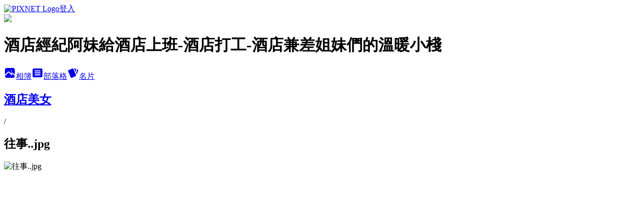

--- FILE ---
content_type: text/html; charset=utf-8
request_url: https://eva19790118.pixnet.net/albums/404839660/photos/4623424346
body_size: 11267
content:
<!DOCTYPE html><html lang="zh-TW"><head><meta charSet="utf-8"/><meta name="viewport" content="width=device-width, initial-scale=1"/><link rel="preload" href="https://static.1px.tw/blog-next/public/logo_pixnet_ch.svg" as="image"/><link rel="preload" as="image" href="https://picsum.photos/seed/eva19790118/1200/400"/><link rel="preload" href="https://pimg.1px.tw/eva19790118/1448004387-3540217732.jpg" as="image"/><link rel="stylesheet" href="https://static.1px.tw/blog-next/public/main.css" data-precedence="base"/><link rel="preload" as="script" fetchPriority="low" href="https://static.1px.tw/blog-next/_next/static/chunks/94688e2baa9fea03.js"/><script src="https://static.1px.tw/blog-next/_next/static/chunks/41eaa5427c45ebcc.js" async=""></script><script src="https://static.1px.tw/blog-next/_next/static/chunks/e2c6231760bc85bd.js" async=""></script><script src="https://static.1px.tw/blog-next/_next/static/chunks/94bde6376cf279be.js" async=""></script><script src="https://static.1px.tw/blog-next/_next/static/chunks/426b9d9d938a9eb4.js" async=""></script><script src="https://static.1px.tw/blog-next/_next/static/chunks/turbopack-5021d21b4b170dda.js" async=""></script><script src="https://static.1px.tw/blog-next/_next/static/chunks/ff1a16fafef87110.js" async=""></script><script src="https://static.1px.tw/blog-next/_next/static/chunks/e308b2b9ce476a3e.js" async=""></script><script src="https://static.1px.tw/blog-next/_next/static/chunks/169ce1e25068f8ff.js" async=""></script><script src="https://static.1px.tw/blog-next/_next/static/chunks/d3c6eed28c1dd8e2.js" async=""></script><script src="https://static.1px.tw/blog-next/_next/static/chunks/d4d39cfc2a072218.js" async=""></script><script src="https://static.1px.tw/blog-next/_next/static/chunks/6a5d72c05b9cd4ba.js" async=""></script><script src="https://static.1px.tw/blog-next/_next/static/chunks/8af6103cf1375f47.js" async=""></script><script src="https://static.1px.tw/blog-next/_next/static/chunks/e90cbf588986111c.js" async=""></script><script src="https://static.1px.tw/blog-next/_next/static/chunks/0fb9419eaf336159.js" async=""></script><script src="https://static.1px.tw/blog-next/_next/static/chunks/ed01c75076819ebd.js" async=""></script><script src="https://static.1px.tw/blog-next/_next/static/chunks/a4df8fc19a9a82e6.js" async=""></script><title>往事..jpg - 痞客邦</title><meta name="description" content="往事..jpg"/><meta name="google-adsense-platform-account" content="pub-2647689032095179"/><meta name="fb:app_id" content="101730233200171"/><link rel="canonical" href="https://eva19790118.pixnet.net/blog/albums/404839660/photos/4623424346"/><meta property="og:title" content="往事..jpg - 痞客邦"/><meta property="og:description" content="往事..jpg"/><meta property="og:url" content="https://eva19790118.pixnet.net/blog/albums/404839660/photos/4623424346"/><meta property="og:image" content="https://pimg.1px.tw/eva19790118/1448004387-3540217732.jpg"/><meta property="og:image:width" content="1200"/><meta property="og:image:height" content="630"/><meta property="og:image:alt" content="往事..jpg"/><meta property="og:type" content="article"/><meta name="twitter:card" content="summary_large_image"/><meta name="twitter:title" content="往事..jpg - 痞客邦"/><meta name="twitter:description" content="往事..jpg"/><meta name="twitter:image" content="https://pimg.1px.tw/eva19790118/1448004387-3540217732.jpg"/><link rel="icon" href="/favicon.ico?favicon.a62c60e0.ico" sizes="32x32" type="image/x-icon"/><script src="https://static.1px.tw/blog-next/_next/static/chunks/a6dad97d9634a72d.js" noModule=""></script></head><body><!--$--><!--/$--><!--$?--><template id="B:0"></template><!--/$--><script>requestAnimationFrame(function(){$RT=performance.now()});</script><script src="https://static.1px.tw/blog-next/_next/static/chunks/94688e2baa9fea03.js" id="_R_" async=""></script><div hidden id="S:0"><script id="pixnet-vars">
          window.PIXNET = {
            post_id: 0,
            name: "eva19790118",
            user_id: 0,
            blog_id: "4472000",
            display_ads: true
          }; 
        </script><div class="relative min-h-screen"><nav class="fixed z-20 w-full bg-orange-500 text-white shadow-sm"><div id="pixnet-navbar-ad-blog_top"></div><div class="container mx-auto flex h-14 max-w-5xl items-center justify-between px-5"><a href="https://www.pixnet.net"><img src="https://static.1px.tw/blog-next/public/logo_pixnet_ch.svg" alt="PIXNET Logo"/></a><a href="/auth/authorize" class="!text-white">登入</a></div></nav><div class="container mx-auto max-w-5xl pt-[45px]"><div class="sm:px-4"><div class="bg-muted relative flex flex-col items-center justify-center gap-4 overflow-clip py-10 sm:mt-8 sm:rounded-sm"><img src="https://picsum.photos/seed/eva19790118/1200/400" class="absolute inset-0 h-full w-full object-cover"/><div class="absolute inset-0 bg-black/40 backdrop-blur-sm"></div><div class="relative z-10 flex flex-col items-center justify-center gap-4 px-4"><span data-slot="avatar" class="relative flex shrink-0 overflow-hidden rounded-full size-24 shadow"><span data-slot="avatar-fallback" class="bg-muted flex size-full items-center justify-center rounded-full"></span></span><div class="text-center"><h1 class="mb-1 text-2xl font-bold text-white text-shadow-2xs">酒店經紀阿妹給酒店上班-酒店打工-酒店兼差姐妹們的溫暖小棧</h1></div><div class="flex items-center justify-center gap-3"><a href="/albums" data-slot="button" class="inline-flex items-center justify-center gap-2 whitespace-nowrap text-sm font-medium transition-all disabled:pointer-events-none disabled:opacity-50 [&amp;_svg]:pointer-events-none [&amp;_svg:not([class*=&#x27;size-&#x27;])]:size-4 shrink-0 [&amp;_svg]:shrink-0 outline-none focus-visible:border-ring focus-visible:ring-ring/50 focus-visible:ring-[3px] aria-invalid:ring-destructive/20 dark:aria-invalid:ring-destructive/40 aria-invalid:border-destructive bg-primary text-primary-foreground hover:bg-primary/90 h-9 px-4 py-2 has-[&gt;svg]:px-3 cursor-pointer rounded-full"><svg xmlns="http://www.w3.org/2000/svg" width="24" height="24" viewBox="0 0 24 24" fill="currentColor" stroke="none" class="tabler-icon tabler-icon-photo-filled "><path d="M8.813 11.612c.457 -.38 .918 -.38 1.386 .011l.108 .098l4.986 4.986l.094 .083a1 1 0 0 0 1.403 -1.403l-.083 -.094l-1.292 -1.293l.292 -.293l.106 -.095c.457 -.38 .918 -.38 1.386 .011l.108 .098l4.674 4.675a4 4 0 0 1 -3.775 3.599l-.206 .005h-12a4 4 0 0 1 -3.98 -3.603l6.687 -6.69l.106 -.095zm9.187 -9.612a4 4 0 0 1 3.995 3.8l.005 .2v9.585l-3.293 -3.292l-.15 -.137c-1.256 -1.095 -2.85 -1.097 -4.096 -.017l-.154 .14l-.307 .306l-2.293 -2.292l-.15 -.137c-1.256 -1.095 -2.85 -1.097 -4.096 -.017l-.154 .14l-5.307 5.306v-9.585a4 4 0 0 1 3.8 -3.995l.2 -.005h12zm-2.99 5l-.127 .007a1 1 0 0 0 0 1.986l.117 .007l.127 -.007a1 1 0 0 0 0 -1.986l-.117 -.007z"></path></svg>相簿</a><a href="/blog" data-slot="button" class="inline-flex items-center justify-center gap-2 whitespace-nowrap text-sm font-medium transition-all disabled:pointer-events-none disabled:opacity-50 [&amp;_svg]:pointer-events-none [&amp;_svg:not([class*=&#x27;size-&#x27;])]:size-4 shrink-0 [&amp;_svg]:shrink-0 outline-none focus-visible:border-ring focus-visible:ring-ring/50 focus-visible:ring-[3px] aria-invalid:ring-destructive/20 dark:aria-invalid:ring-destructive/40 aria-invalid:border-destructive border bg-background shadow-xs hover:bg-accent hover:text-accent-foreground dark:bg-input/30 dark:border-input dark:hover:bg-input/50 h-9 px-4 py-2 has-[&gt;svg]:px-3 cursor-pointer rounded-full"><svg xmlns="http://www.w3.org/2000/svg" width="24" height="24" viewBox="0 0 24 24" fill="currentColor" stroke="none" class="tabler-icon tabler-icon-article-filled "><path d="M19 3a3 3 0 0 1 2.995 2.824l.005 .176v12a3 3 0 0 1 -2.824 2.995l-.176 .005h-14a3 3 0 0 1 -2.995 -2.824l-.005 -.176v-12a3 3 0 0 1 2.824 -2.995l.176 -.005h14zm-2 12h-10l-.117 .007a1 1 0 0 0 0 1.986l.117 .007h10l.117 -.007a1 1 0 0 0 0 -1.986l-.117 -.007zm0 -4h-10l-.117 .007a1 1 0 0 0 0 1.986l.117 .007h10l.117 -.007a1 1 0 0 0 0 -1.986l-.117 -.007zm0 -4h-10l-.117 .007a1 1 0 0 0 0 1.986l.117 .007h10l.117 -.007a1 1 0 0 0 0 -1.986l-.117 -.007z"></path></svg>部落格</a><a href="https://www.pixnet.net/pcard/eva19790118" data-slot="button" class="inline-flex items-center justify-center gap-2 whitespace-nowrap text-sm font-medium transition-all disabled:pointer-events-none disabled:opacity-50 [&amp;_svg]:pointer-events-none [&amp;_svg:not([class*=&#x27;size-&#x27;])]:size-4 shrink-0 [&amp;_svg]:shrink-0 outline-none focus-visible:border-ring focus-visible:ring-ring/50 focus-visible:ring-[3px] aria-invalid:ring-destructive/20 dark:aria-invalid:ring-destructive/40 aria-invalid:border-destructive border bg-background shadow-xs hover:bg-accent hover:text-accent-foreground dark:bg-input/30 dark:border-input dark:hover:bg-input/50 h-9 px-4 py-2 has-[&gt;svg]:px-3 cursor-pointer rounded-full"><svg xmlns="http://www.w3.org/2000/svg" width="24" height="24" viewBox="0 0 24 24" fill="currentColor" stroke="none" class="tabler-icon tabler-icon-cards-filled "><path d="M10.348 3.169l-7.15 3.113a2 2 0 0 0 -1.03 2.608l4.92 11.895a1.96 1.96 0 0 0 2.59 1.063l7.142 -3.11a2.002 2.002 0 0 0 1.036 -2.611l-4.92 -11.894a1.96 1.96 0 0 0 -2.588 -1.064z"></path><path d="M16 3a2 2 0 0 1 1.995 1.85l.005 .15v3.5a1 1 0 0 1 -1.993 .117l-.007 -.117v-3.5h-1a1 1 0 0 1 -.117 -1.993l.117 -.007h1z"></path><path d="M19.08 5.61a1 1 0 0 1 1.31 -.53c.257 .108 .505 .21 .769 .314a2 2 0 0 1 1.114 2.479l-.056 .146l-2.298 5.374a1 1 0 0 1 -1.878 -.676l.04 -.11l2.296 -5.371l-.366 -.148l-.402 -.167a1 1 0 0 1 -.53 -1.312z"></path></svg>名片</a></div></div></div></div><div class="p-4"><div class="mb-4 flex items-center gap-2"><a href="/albums/404839660" class="text-gray-400 hover:text-gray-500"><h2 class="text-lg font-bold">酒店美女</h2></a><span>/</span><h2 class="text-lg font-bold text-gray-500">往事..jpg</h2></div><div class="overflow-clip rounded-lg border"><img src="https://pimg.1px.tw/eva19790118/1448004387-3540217732.jpg" alt="往事..jpg" class="h-auto w-full rounded-lg object-contain"/></div></div></div></div><section aria-label="Notifications alt+T" tabindex="-1" aria-live="polite" aria-relevant="additions text" aria-atomic="false"></section></div><script>$RB=[];$RV=function(a){$RT=performance.now();for(var b=0;b<a.length;b+=2){var c=a[b],e=a[b+1];null!==e.parentNode&&e.parentNode.removeChild(e);var f=c.parentNode;if(f){var g=c.previousSibling,h=0;do{if(c&&8===c.nodeType){var d=c.data;if("/$"===d||"/&"===d)if(0===h)break;else h--;else"$"!==d&&"$?"!==d&&"$~"!==d&&"$!"!==d&&"&"!==d||h++}d=c.nextSibling;f.removeChild(c);c=d}while(c);for(;e.firstChild;)f.insertBefore(e.firstChild,c);g.data="$";g._reactRetry&&requestAnimationFrame(g._reactRetry)}}a.length=0};
$RC=function(a,b){if(b=document.getElementById(b))(a=document.getElementById(a))?(a.previousSibling.data="$~",$RB.push(a,b),2===$RB.length&&("number"!==typeof $RT?requestAnimationFrame($RV.bind(null,$RB)):(a=performance.now(),setTimeout($RV.bind(null,$RB),2300>a&&2E3<a?2300-a:$RT+300-a)))):b.parentNode.removeChild(b)};$RC("B:0","S:0")</script><script>(self.__next_f=self.__next_f||[]).push([0])</script><script>self.__next_f.push([1,"1:\"$Sreact.fragment\"\n3:I[39756,[\"https://static.1px.tw/blog-next/_next/static/chunks/ff1a16fafef87110.js\",\"https://static.1px.tw/blog-next/_next/static/chunks/e308b2b9ce476a3e.js\"],\"default\"]\n4:I[53536,[\"https://static.1px.tw/blog-next/_next/static/chunks/ff1a16fafef87110.js\",\"https://static.1px.tw/blog-next/_next/static/chunks/e308b2b9ce476a3e.js\"],\"default\"]\n6:I[97367,[\"https://static.1px.tw/blog-next/_next/static/chunks/ff1a16fafef87110.js\",\"https://static.1px.tw/blog-next/_next/static/chunks/e308b2b9ce476a3e.js\"],\"OutletBoundary\"]\n8:I[97367,[\"https://static.1px.tw/blog-next/_next/static/chunks/ff1a16fafef87110.js\",\"https://static.1px.tw/blog-next/_next/static/chunks/e308b2b9ce476a3e.js\"],\"ViewportBoundary\"]\na:I[97367,[\"https://static.1px.tw/blog-next/_next/static/chunks/ff1a16fafef87110.js\",\"https://static.1px.tw/blog-next/_next/static/chunks/e308b2b9ce476a3e.js\"],\"MetadataBoundary\"]\nc:I[63491,[\"https://static.1px.tw/blog-next/_next/static/chunks/169ce1e25068f8ff.js\",\"https://static.1px.tw/blog-next/_next/static/chunks/d3c6eed28c1dd8e2.js\"],\"default\"]\n"])</script><script>self.__next_f.push([1,"0:{\"P\":null,\"b\":\"g7XO8xpW74PLtBwQBuX1x\",\"c\":[\"\",\"albums\",\"404839660\",\"photos\",\"4623424346\"],\"q\":\"\",\"i\":false,\"f\":[[[\"\",{\"children\":[\"albums\",{\"children\":[[\"id\",\"404839660\",\"d\"],{\"children\":[\"photos\",{\"children\":[[\"photoId\",\"4623424346\",\"d\"],{\"children\":[\"__PAGE__\",{}]}]}]}]}]},\"$undefined\",\"$undefined\",true],[[\"$\",\"$1\",\"c\",{\"children\":[[[\"$\",\"script\",\"script-0\",{\"src\":\"https://static.1px.tw/blog-next/_next/static/chunks/d4d39cfc2a072218.js\",\"async\":true,\"nonce\":\"$undefined\"}],[\"$\",\"script\",\"script-1\",{\"src\":\"https://static.1px.tw/blog-next/_next/static/chunks/6a5d72c05b9cd4ba.js\",\"async\":true,\"nonce\":\"$undefined\"}],[\"$\",\"script\",\"script-2\",{\"src\":\"https://static.1px.tw/blog-next/_next/static/chunks/8af6103cf1375f47.js\",\"async\":true,\"nonce\":\"$undefined\"}]],\"$L2\"]}],{\"children\":[[\"$\",\"$1\",\"c\",{\"children\":[null,[\"$\",\"$L3\",null,{\"parallelRouterKey\":\"children\",\"error\":\"$undefined\",\"errorStyles\":\"$undefined\",\"errorScripts\":\"$undefined\",\"template\":[\"$\",\"$L4\",null,{}],\"templateStyles\":\"$undefined\",\"templateScripts\":\"$undefined\",\"notFound\":\"$undefined\",\"forbidden\":\"$undefined\",\"unauthorized\":\"$undefined\"}]]}],{\"children\":[[\"$\",\"$1\",\"c\",{\"children\":[null,[\"$\",\"$L3\",null,{\"parallelRouterKey\":\"children\",\"error\":\"$undefined\",\"errorStyles\":\"$undefined\",\"errorScripts\":\"$undefined\",\"template\":[\"$\",\"$L4\",null,{}],\"templateStyles\":\"$undefined\",\"templateScripts\":\"$undefined\",\"notFound\":\"$undefined\",\"forbidden\":\"$undefined\",\"unauthorized\":\"$undefined\"}]]}],{\"children\":[[\"$\",\"$1\",\"c\",{\"children\":[null,[\"$\",\"$L3\",null,{\"parallelRouterKey\":\"children\",\"error\":\"$undefined\",\"errorStyles\":\"$undefined\",\"errorScripts\":\"$undefined\",\"template\":[\"$\",\"$L4\",null,{}],\"templateStyles\":\"$undefined\",\"templateScripts\":\"$undefined\",\"notFound\":\"$undefined\",\"forbidden\":\"$undefined\",\"unauthorized\":\"$undefined\"}]]}],{\"children\":[[\"$\",\"$1\",\"c\",{\"children\":[null,[\"$\",\"$L3\",null,{\"parallelRouterKey\":\"children\",\"error\":\"$undefined\",\"errorStyles\":\"$undefined\",\"errorScripts\":\"$undefined\",\"template\":[\"$\",\"$L4\",null,{}],\"templateStyles\":\"$undefined\",\"templateScripts\":\"$undefined\",\"notFound\":\"$undefined\",\"forbidden\":\"$undefined\",\"unauthorized\":\"$undefined\"}]]}],{\"children\":[[\"$\",\"$1\",\"c\",{\"children\":[\"$L5\",[[\"$\",\"script\",\"script-0\",{\"src\":\"https://static.1px.tw/blog-next/_next/static/chunks/0fb9419eaf336159.js\",\"async\":true,\"nonce\":\"$undefined\"}],[\"$\",\"script\",\"script-1\",{\"src\":\"https://static.1px.tw/blog-next/_next/static/chunks/ed01c75076819ebd.js\",\"async\":true,\"nonce\":\"$undefined\"}],[\"$\",\"script\",\"script-2\",{\"src\":\"https://static.1px.tw/blog-next/_next/static/chunks/a4df8fc19a9a82e6.js\",\"async\":true,\"nonce\":\"$undefined\"}]],[\"$\",\"$L6\",null,{\"children\":\"$@7\"}]]}],{},null,false,false]},null,false,false]},null,false,false]},null,false,false]},null,false,false]},null,false,false],[\"$\",\"$1\",\"h\",{\"children\":[null,[\"$\",\"$L8\",null,{\"children\":\"$@9\"}],[\"$\",\"$La\",null,{\"children\":\"$@b\"}],null]}],false]],\"m\":\"$undefined\",\"G\":[\"$c\",[]],\"S\":false}\n"])</script><script>self.__next_f.push([1,"9:[[\"$\",\"meta\",\"0\",{\"charSet\":\"utf-8\"}],[\"$\",\"meta\",\"1\",{\"name\":\"viewport\",\"content\":\"width=device-width, initial-scale=1\"}]]\n"])</script><script>self.__next_f.push([1,"d:I[79520,[\"https://static.1px.tw/blog-next/_next/static/chunks/d4d39cfc2a072218.js\",\"https://static.1px.tw/blog-next/_next/static/chunks/6a5d72c05b9cd4ba.js\",\"https://static.1px.tw/blog-next/_next/static/chunks/8af6103cf1375f47.js\"],\"\"]\n10:I[2352,[\"https://static.1px.tw/blog-next/_next/static/chunks/d4d39cfc2a072218.js\",\"https://static.1px.tw/blog-next/_next/static/chunks/6a5d72c05b9cd4ba.js\",\"https://static.1px.tw/blog-next/_next/static/chunks/8af6103cf1375f47.js\"],\"AdultWarningModal\"]\n11:I[69182,[\"https://static.1px.tw/blog-next/_next/static/chunks/d4d39cfc2a072218.js\",\"https://static.1px.tw/blog-next/_next/static/chunks/6a5d72c05b9cd4ba.js\",\"https://static.1px.tw/blog-next/_next/static/chunks/8af6103cf1375f47.js\"],\"HydrationComplete\"]\n12:I[12985,[\"https://static.1px.tw/blog-next/_next/static/chunks/d4d39cfc2a072218.js\",\"https://static.1px.tw/blog-next/_next/static/chunks/6a5d72c05b9cd4ba.js\",\"https://static.1px.tw/blog-next/_next/static/chunks/8af6103cf1375f47.js\"],\"NuqsAdapter\"]\n13:I[82782,[\"https://static.1px.tw/blog-next/_next/static/chunks/d4d39cfc2a072218.js\",\"https://static.1px.tw/blog-next/_next/static/chunks/6a5d72c05b9cd4ba.js\",\"https://static.1px.tw/blog-next/_next/static/chunks/8af6103cf1375f47.js\"],\"RefineContext\"]\n14:I[29306,[\"https://static.1px.tw/blog-next/_next/static/chunks/d4d39cfc2a072218.js\",\"https://static.1px.tw/blog-next/_next/static/chunks/6a5d72c05b9cd4ba.js\",\"https://static.1px.tw/blog-next/_next/static/chunks/8af6103cf1375f47.js\",\"https://static.1px.tw/blog-next/_next/static/chunks/e90cbf588986111c.js\",\"https://static.1px.tw/blog-next/_next/static/chunks/d3c6eed28c1dd8e2.js\"],\"default\"]\n2:[\"$\",\"html\",null,{\"lang\":\"zh-TW\",\"children\":[[\"$\",\"$Ld\",null,{\"id\":\"google-tag-manager\",\"strategy\":\"afterInteractive\",\"children\":\"\\n(function(w,d,s,l,i){w[l]=w[l]||[];w[l].push({'gtm.start':\\nnew Date().getTime(),event:'gtm.js'});var f=d.getElementsByTagName(s)[0],\\nj=d.createElement(s),dl=l!='dataLayer'?'\u0026l='+l:'';j.async=true;j.src=\\n'https://www.googletagmanager.com/gtm.js?id='+i+dl;f.parentNode.insertBefore(j,f);\\n})(window,document,'script','dataLayer','GTM-TRLQMPKX');\\n  \"}],\"$Le\",\"$Lf\",[\"$\",\"body\",null,{\"children\":[[\"$\",\"$L10\",null,{\"display\":false}],[\"$\",\"$L11\",null,{}],[\"$\",\"$L12\",null,{\"children\":[\"$\",\"$L13\",null,{\"children\":[\"$\",\"$L3\",null,{\"parallelRouterKey\":\"children\",\"error\":\"$undefined\",\"errorStyles\":\"$undefined\",\"errorScripts\":\"$undefined\",\"template\":[\"$\",\"$L4\",null,{}],\"templateStyles\":\"$undefined\",\"templateScripts\":\"$undefined\",\"notFound\":[[\"$\",\"$L14\",null,{}],[]],\"forbidden\":\"$undefined\",\"unauthorized\":\"$undefined\"}]}]}]]}]]}]\n"])</script><script>self.__next_f.push([1,"e:null\nf:null\n"])</script><script>self.__next_f.push([1,"16:I[86294,[\"https://static.1px.tw/blog-next/_next/static/chunks/d4d39cfc2a072218.js\",\"https://static.1px.tw/blog-next/_next/static/chunks/6a5d72c05b9cd4ba.js\",\"https://static.1px.tw/blog-next/_next/static/chunks/8af6103cf1375f47.js\",\"https://static.1px.tw/blog-next/_next/static/chunks/0fb9419eaf336159.js\",\"https://static.1px.tw/blog-next/_next/static/chunks/ed01c75076819ebd.js\",\"https://static.1px.tw/blog-next/_next/static/chunks/a4df8fc19a9a82e6.js\"],\"HeaderSection\"]\n18:I[27201,[\"https://static.1px.tw/blog-next/_next/static/chunks/ff1a16fafef87110.js\",\"https://static.1px.tw/blog-next/_next/static/chunks/e308b2b9ce476a3e.js\"],\"IconMark\"]\n:HL[\"https://static.1px.tw/blog-next/public/main.css\",\"style\"]\n"])</script><script>self.__next_f.push([1,"5:[[\"$\",\"script\",null,{\"id\":\"pixnet-vars\",\"children\":\"\\n          window.PIXNET = {\\n            post_id: 0,\\n            name: \\\"eva19790118\\\",\\n            user_id: 0,\\n            blog_id: \\\"4472000\\\",\\n            display_ads: true\\n          }; \\n        \"}],[\"$\",\"link\",null,{\"rel\":\"stylesheet\",\"href\":\"https://static.1px.tw/blog-next/public/main.css\",\"precedence\":\"base\"}],[\"$\",\"div\",null,{\"className\":\"relative min-h-screen\",\"children\":[\"$L15\",[\"$\",\"div\",null,{\"className\":\"container mx-auto max-w-5xl pt-[45px]\",\"children\":[[\"$\",\"$L16\",null,{\"blog\":{\"blog_id\":\"4472000\",\"urls\":{\"blog_url\":\"https://eva19790118.pixnet.net/blog\",\"album_url\":\"https://eva19790118.pixnet.net/albums\",\"card_url\":\"https://www.pixnet.net/pcard/eva19790118\",\"sitemap_url\":\"https://eva19790118.pixnet.net/sitemap.xml\"},\"name\":\"eva19790118\",\"display_name\":\"酒店經紀阿妹給酒店上班-酒店打工-酒店兼差姐妹們的溫暖小棧\",\"description\":\"酒店經紀阿妹分享自己在酒店上班當酒店小姐的甘苦經驗。\u003c/p\u003e\\n\\n24H談心專線0976-038-074\u003c/p\u003e\\n\\nLINE ID goldwoman01【18禁】\u003c/p\u003e\",\"visibility\":\"public\",\"freeze\":\"active\",\"default_comment_permission\":\"deny\",\"service_album\":\"enable\",\"rss_mode\":\"auto\",\"taxonomy\":{\"id\":5,\"name\":\"職場甘苦\"},\"logo\":{\"id\":null,\"url\":\"https://s3.1px.tw/blog/common/avatar/blog_cover_light.jpg\"},\"logo_url\":\"https://s3.1px.tw/blog/common/avatar/blog_cover_light.jpg\",\"owner\":{\"sub\":\"838255630300123940\",\"display_name\":\"酒店經紀阿妹\",\"avatar\":\"https://pic.pimg.tw/eva19790118/logo/eva19790118.png\",\"login_country\":null,\"login_city\":null,\"login_at\":0,\"created_at\":1378457473,\"updated_at\":1765078604},\"socials\":{\"social_email\":null,\"social_line\":null,\"social_facebook\":null,\"social_instagram\":null,\"social_youtube\":null,\"created_at\":null,\"updated_at\":null},\"stats\":{\"views_initialized\":935507,\"views_total\":936693,\"views_today\":3,\"post_count\":0,\"updated_at\":1769545210},\"marketing\":{\"keywords\":null,\"gsc_site_verification\":null,\"sitemap_verified_at\":1769473784,\"ga_account\":null,\"created_at\":1766611009,\"updated_at\":1769473784},\"watermark\":null,\"custom_domain\":null,\"hero_image\":{\"id\":1769545576,\"url\":\"https://picsum.photos/seed/eva19790118/1200/400\"},\"widgets\":{\"sidebar1\":[{\"id\":55863131,\"identifier\":\"pixLatestArticle\",\"title\":\"阿妹的最新分享-歡迎指教\",\"sort\":1,\"data\":[{\"id\":\"9562015082\",\"title\":\"虎年快樂 健康平安 順利@酒店經紀阿妹向大家拜年嘍\",\"featured\":{\"id\":null,\"url\":\"https://pimg.1px.tw/eva19790118/1643174202-3960675208-g.jpg\"},\"tags\":[],\"published_at\":1643348899,\"post_url\":\"https://eva19790118.pixnet.net/blog/posts/9562015082\",\"stats\":{\"post_id\":\"9562015082\",\"views\":163,\"views_today\":1,\"likes\":0,\"link_clicks\":0,\"comments\":14,\"replies\":0,\"created_at\":0,\"updated_at\":1768665431}},{\"id\":\"9556312561\",\"title\":\"年終獎金大縮水！酒店兼職-酒店打工賺自己的年終獎金\",\"featured\":{\"id\":null,\"url\":\"https://pimg.1px.tw/goldenagent/1605258897-1717104032-g.jpg\"},\"tags\":[],\"published_at\":1643188626,\"post_url\":\"https://eva19790118.pixnet.net/blog/posts/9556312561\",\"stats\":{\"post_id\":\"9556312561\",\"views\":108,\"views_today\":1,\"likes\":0,\"link_clicks\":0,\"comments\":10,\"replies\":0,\"created_at\":0,\"updated_at\":1767974200}},{\"id\":\"9556574234\",\"title\":\"酒店小姐一周9000多節@酒店上班的奇蹟\",\"featured\":{\"id\":null,\"url\":\"https://pimg.1px.tw/goldenagent/1610442642-208573595-g.jpg\"},\"tags\":[],\"published_at\":1643188332,\"post_url\":\"https://eva19790118.pixnet.net/blog/posts/9556574234\",\"stats\":{\"post_id\":\"9556574234\",\"views\":330,\"views_today\":1,\"likes\":0,\"link_clicks\":0,\"comments\":30,\"replies\":0,\"created_at\":0,\"updated_at\":1769482215}},{\"id\":\"9556788211\",\"title\":\"酒店小姐的悄悄話–男生不要看@酒店經紀阿妹的私密時間\",\"featured\":{\"id\":null,\"url\":\"https://pimg.1px.tw/eva19790118/1614166545-893172096-g.jpg\"},\"tags\":[],\"published_at\":1643188244,\"post_url\":\"https://eva19790118.pixnet.net/blog/posts/9556788211\",\"stats\":{\"post_id\":\"9556788211\",\"views\":333,\"views_today\":1,\"likes\":0,\"link_clicks\":0,\"comments\":12,\"replies\":0,\"created_at\":0,\"updated_at\":1768492533}},{\"id\":\"9556792492\",\"title\":\"便服酒店（便服店）禮服酒店（禮服店）禮聘公關小姐@這裡不是色情行業\",\"featured\":{\"id\":null,\"url\":\"https://pimg.1px.tw/eva19790118/1554456439-1286075359.jpg\"},\"tags\":[],\"published_at\":1643188175,\"post_url\":\"https://eva19790118.pixnet.net/blog/posts/9556792492\",\"stats\":{\"post_id\":\"9556792492\",\"views\":455,\"views_today\":1,\"likes\":0,\"link_clicks\":0,\"comments\":90,\"replies\":0,\"created_at\":0,\"updated_at\":1768406162}},{\"id\":\"9556792615\",\"title\":\"酒店小姐來認識〈元宵節〉\",\"featured\":{\"id\":null,\"url\":\"https://pimg.1px.tw/eva19790118/1614246093-4251703087-g.jpg\"},\"tags\":[],\"published_at\":1643188132,\"post_url\":\"https://eva19790118.pixnet.net/blog/posts/9556792615\",\"stats\":{\"post_id\":\"9556792615\",\"views\":83,\"views_today\":0,\"likes\":0,\"link_clicks\":0,\"comments\":18,\"replies\":0,\"created_at\":0,\"updated_at\":0}},{\"id\":\"9445077527\",\"title\":\"酒店經紀阿妹敬祝酒店上班的姐妹與天下女性38婦女節快樂\",\"featured\":{\"id\":null,\"url\":\"https://pimg.1px.tw/eva19790118/1554456439-1286075359.jpg\"},\"tags\":[],\"published_at\":1643188091,\"post_url\":\"https://eva19790118.pixnet.net/blog/posts/9445077527\",\"stats\":{\"post_id\":\"9445077527\",\"views\":114,\"views_today\":0,\"likes\":0,\"link_clicks\":0,\"comments\":16,\"replies\":0,\"created_at\":0,\"updated_at\":0}},{\"id\":\"9556902967\",\"title\":\"酒店小姐在酒店包廂內用餐的注意事項@酒店上班經驗分享\",\"featured\":null,\"tags\":[],\"published_at\":1643188038,\"post_url\":\"https://eva19790118.pixnet.net/blog/posts/9556902967\",\"stats\":{\"post_id\":\"9556902967\",\"views\":393,\"views_today\":1,\"likes\":0,\"link_clicks\":0,\"comments\":9,\"replies\":0,\"created_at\":0,\"updated_at\":1769482234}},{\"id\":\"9556908622\",\"title\":\"神奇的日曆\",\"featured\":{\"id\":null,\"url\":\"https://pimg.1px.tw/eva19790118/1616488120-1853614029-g.jpg\"},\"tags\":[],\"published_at\":1643187992,\"post_url\":\"https://eva19790118.pixnet.net/blog/posts/9556908622\",\"stats\":{\"post_id\":\"9556908622\",\"views\":73,\"views_today\":0,\"likes\":0,\"link_clicks\":0,\"comments\":21,\"replies\":0,\"created_at\":0,\"updated_at\":0}},{\"id\":\"9556913296\",\"title\":\"令人自卑又抓狂的數學@酒店經紀阿妹真的很笨\",\"featured\":null,\"tags\":[],\"published_at\":1643187922,\"post_url\":\"https://eva19790118.pixnet.net/blog/posts/9556913296\",\"stats\":{\"post_id\":\"9556913296\",\"views\":81,\"views_today\":1,\"likes\":0,\"link_clicks\":0,\"comments\":11,\"replies\":0,\"created_at\":0,\"updated_at\":1769270117}}]},{\"id\":55863132,\"identifier\":\"pixMyPlace\",\"title\":\"酒店經紀阿妹\",\"sort\":2,\"data\":null},{\"id\":55863134,\"identifier\":\"cus719147\",\"title\":\"酒店小姐的溫暖小棧-18禁\",\"sort\":4,\"data\":\"❤阿妹的家就是妳的休息小棧❤\u003cp\u003e\\n這裡只有專業、耐心、細心、同理心，還有真心的關懷。\u003cp\u003e\\n阿妹等妳來談心 0976-038-074\u003cp\u003e\\n阿妹的LINE帳號是goldwoman01\u003cp\u003e\"},{\"id\":55863135,\"identifier\":\"pixCategory\",\"title\":\"阿妹的文章分類\",\"sort\":5,\"data\":[{\"type\":\"category\",\"id\":\"9003124310\",\"name\":\"酒店經紀阿妹的酒店經驗\",\"post_count\":281,\"url\":\"https://abc.com\",\"sort\":0},{\"type\":\"category\",\"id\":\"9003104531\",\"name\":\"酒店經紀阿妹的酒店甘苦\",\"post_count\":96,\"url\":\"https://abc.com\",\"sort\":1},{\"type\":\"category\",\"id\":\"9003122975\",\"name\":\"酒店經紀阿妹理性與感性\",\"post_count\":341,\"url\":\"https://abc.com\",\"sort\":2},{\"type\":\"category\",\"id\":\"9003120797\",\"name\":\"酒店經紀阿妹的熱情邀約\",\"post_count\":21,\"url\":\"https://abc.com\",\"sort\":3},{\"type\":\"category\",\"id\":\"9003147959\",\"name\":\"酒店經紀阿妹的酒店星座\",\"post_count\":71,\"url\":\"https://abc.com\",\"sort\":4},{\"type\":\"category\",\"id\":\"9004421993\",\"name\":\"酒店經紀阿妹的新聞評論\",\"post_count\":137,\"url\":\"https://abc.com\",\"sort\":5}]},{\"id\":55863136,\"identifier\":\"pixHotArticle\",\"title\":\"大家比較喜歡的文章\",\"sort\":6,\"data\":[{\"id\":\"9229344932\",\"title\":\"酒店小姐也有性自主權《18禁》酒店上班-酒店兼職的法律觀念\",\"featured\":{\"id\":null,\"url\":\"https://pimg.1px.tw/eva19790118/1378728395-3357863264.jpg\"},\"tags\":[],\"published_at\":1559124995,\"post_url\":\"https://eva19790118.pixnet.net/blog/posts/9229344932\",\"stats\":{\"post_id\":\"9229344932\",\"views\":3523,\"views_today\":1,\"likes\":0,\"link_clicks\":0,\"comments\":9,\"replies\":0,\"created_at\":0,\"updated_at\":1769480759}},{\"id\":\"9229977836\",\"title\":\"酒店上班常見酒店術語@酒店經紀阿妹分享酒店兼職-酒店打工須知\",\"featured\":{\"id\":null,\"url\":\"https://pimg.1px.tw/eva19790118/1554456439-1286075359.jpg\"},\"tags\":[],\"published_at\":1642834290,\"post_url\":\"https://eva19790118.pixnet.net/blog/posts/9229977836\",\"stats\":{\"post_id\":\"9229977836\",\"views\":127687,\"views_today\":1,\"likes\":0,\"link_clicks\":0,\"comments\":4,\"replies\":0,\"created_at\":0,\"updated_at\":1769545527}},{\"id\":\"9230006795\",\"title\":\"酒店上班常見酒店職稱@酒店經紀阿妹分享酒店兼職-酒店打工須知\",\"featured\":{\"id\":null,\"url\":\"https://pimg.1px.tw/eva19790118/1453200677-1885387055.jpg\"},\"tags\":[],\"published_at\":1642834584,\"post_url\":\"https://eva19790118.pixnet.net/blog/posts/9230006795\",\"stats\":{\"post_id\":\"9230006795\",\"views\":11186,\"views_today\":1,\"likes\":0,\"link_clicks\":0,\"comments\":1,\"replies\":0,\"created_at\":0,\"updated_at\":1769529402}},{\"id\":\"9260400341\",\"title\":\"酒店上班日保5000的迷思《下》酒店經紀阿妹分享酒店兼差須知\",\"featured\":{\"id\":null,\"url\":\"https://pimg.1px.tw/eva19790118/1554456439-1286075359.jpg\"},\"tags\":[],\"published_at\":1380625249,\"post_url\":\"https://eva19790118.pixnet.net/blog/posts/9260400341\",\"stats\":{\"post_id\":\"9260400341\",\"views\":3156,\"views_today\":5,\"likes\":0,\"link_clicks\":0,\"comments\":0,\"replies\":0,\"created_at\":0,\"updated_at\":1769480985}},{\"id\":\"9267302639\",\"title\":\"酒店小姐別跟客人說下班時間@酒店經紀阿妹分享酒店上班經驗\",\"featured\":{\"id\":null,\"url\":\"https://pimg.1px.tw/eva19790118/1381223408-3478450919.jpg\"},\"tags\":[],\"published_at\":1381223503,\"post_url\":\"https://eva19790118.pixnet.net/blog/posts/9267302639\",\"stats\":{\"post_id\":\"9267302639\",\"views\":3986,\"views_today\":1,\"likes\":0,\"link_clicks\":0,\"comments\":2,\"replies\":0,\"created_at\":0,\"updated_at\":1769481015}},{\"id\":\"9320654765\",\"title\":\"酒店小姐的餐桌禮儀—中餐禮儀@酒店兼職-酒店上班須知\",\"featured\":{\"id\":null,\"url\":\"https://pimg.1px.tw/eva19790118/1386152121-655159993.jpg\"},\"tags\":[],\"published_at\":1580974929,\"post_url\":\"https://eva19790118.pixnet.net/blog/posts/9320654765\",\"stats\":{\"post_id\":\"9320654765\",\"views\":881,\"views_today\":1,\"likes\":0,\"link_clicks\":0,\"comments\":7,\"replies\":0,\"created_at\":0,\"updated_at\":1769481182}},{\"id\":\"9348163202\",\"title\":\"【12星座男遇到甚麼女人會逃跑】酒店經紀阿妹分享酒店星座學\",\"featured\":{\"id\":null,\"url\":\"https://pimg.1px.tw/eva19790118/1390573167-333405660.jpg\"},\"tags\":[],\"published_at\":1390573268,\"post_url\":\"https://eva19790118.pixnet.net/blog/posts/9348163202\",\"stats\":{\"post_id\":\"9348163202\",\"views\":1862,\"views_today\":1,\"likes\":0,\"link_clicks\":0,\"comments\":0,\"replies\":0,\"created_at\":0,\"updated_at\":1769481244}},{\"id\":\"9348933332\",\"title\":\"男性酒店經紀人別睡自己的酒店小姐《中》酒店經紀阿妹的經驗\",\"featured\":{\"id\":null,\"url\":\"https://pimg.1px.tw/eva19790118/1390903171-1726215305.jpg\"},\"tags\":[],\"published_at\":1642835429,\"post_url\":\"https://eva19790118.pixnet.net/blog/posts/9348933332\",\"stats\":{\"post_id\":\"9348933332\",\"views\":5377,\"views_today\":1,\"likes\":0,\"link_clicks\":0,\"comments\":1,\"replies\":0,\"created_at\":0,\"updated_at\":1769481246}},{\"id\":\"9364355474\",\"title\":\"酒店小姐要知道男人很好搞定的@酒店兼職-酒店上班經驗\",\"featured\":{\"id\":null,\"url\":\"https://pimg.1px.tw/eva19790118/1451730901-2302478024.jpg\"},\"tags\":[],\"published_at\":1573453423,\"post_url\":\"https://eva19790118.pixnet.net/blog/posts/9364355474\",\"stats\":{\"post_id\":\"9364355474\",\"views\":2538,\"views_today\":1,\"likes\":0,\"link_clicks\":0,\"comments\":12,\"replies\":0,\"created_at\":0,\"updated_at\":1769529354}},{\"id\":\"9370937444\",\"title\":\"酒店小姐拿小費的原則《上》酒店兼職-酒店打工-酒店上班須知\",\"featured\":{\"id\":null,\"url\":\"https://pimg.1px.tw/eva19790118/1401969346-907060552.jpg\"},\"tags\":[],\"published_at\":1583565975,\"post_url\":\"https://eva19790118.pixnet.net/blog/posts/9370937444\",\"stats\":{\"post_id\":\"9370937444\",\"views\":2859,\"views_today\":1,\"likes\":0,\"link_clicks\":0,\"comments\":12,\"replies\":0,\"created_at\":0,\"updated_at\":1769481327}}]},{\"id\":55863137,\"identifier\":\"cus719132\",\"title\":\"心美臉書專頁\",\"sort\":7,\"data\":\"\u003ciframe src=\\\"//www.facebook.com/plugins/likebox.php?href=https%3A%2F%2Fwww.facebook.com%2Fin168\u0026amp;width=220\u0026amp;height=62\u0026amp;colorscheme=light\u0026amp;show_faces=false\u0026amp;header=true\u0026amp;stream=false\u0026amp;show_border=true\\\" scrolling=\\\"no\\\" frameborder=\\\"0\\\" style=\\\"border:none; overflow:hidden; width:220px; height:62px;\\\" allowTransparency=\\\"true\\\"\u003e\u003c/iframe\u003e\"},{\"id\":55863139,\"identifier\":\"pixVisitor\",\"title\":\"謝謝您來我家指教\",\"sort\":9,\"data\":null},{\"id\":55863140,\"identifier\":\"pixLatestComment\",\"title\":\"您的批評指教是阿妹的動力\",\"sort\":10,\"data\":null},{\"id\":55863141,\"identifier\":\"pixArchive\",\"title\":\"文章精選\",\"sort\":11,\"data\":null},{\"id\":55863142,\"identifier\":\"cus719150\",\"title\":\"阿妹的感謝\",\"sort\":12,\"data\":\"阿妹部落格如果有侵權的地方，請立即告知，我會立刻刪除。您如果覺得阿妹文章照片不錯，想要轉載引用，請先詢問阿妹，感謝您。\"},{\"id\":55863143,\"identifier\":\"pixSearch\",\"title\":\"輸入關鍵字搜尋各種酒店上班問題\",\"sort\":13,\"data\":null},{\"id\":55863144,\"identifier\":\"pixHits\",\"title\":\"一次點閱一世情\",\"sort\":14,\"data\":null}],\"sidebar2\":[{\"id\":55863150,\"identifier\":\"cus719096\",\"title\":\"心美酒店經紀\",\"sort\":20,\"data\":\"\u003ca href=\\\"http://www.in-my-heart.com.tw/\\\"\u003e酒店\u003c/a\u003e\\r\\n\u003ca href=\\\"http://www.in-my-heart.com.tw/\\\"\u003e酒店打工\u003c/a\u003e\\r\\n\u003ca href=\\\"http://www.in-my-heart.com.tw/\\\"\u003e酒店上班\u003c/a\u003e\\r\\n\u003ca href=\\\"http://www.in-my-heart.com.tw/\\\"\u003e酒店兼職\u003c/a\u003e\\r\\n\u003ca href=\\\"http://www.in-my-heart.com.tw/\\\"\u003e酒店兼差\u003c/a\u003e\\r\\n\u003ca href=\\\"http://www.in-my-heart.com.tw/\\\"\u003e酒店公關\u003c/a\u003e\\r\\n\u003ca href=\\\"http://www.in-my-heart.com.tw/\\\"\u003e酒店小姐\u003c/a\u003e\\r\\n\u003ca href=\\\"http://www.in-my-heart.com.tw/\\\"\u003e酒店經紀\u003c/a\u003e\\r\\n\u003ca href=\\\"http://www.in-my-heart.com.tw/\\\"\u003e酒店經紀人\u003c/a\u003e\"}]},\"display_ads\":true,\"display_adult_warning\":false,\"ad_options\":[],\"adsense\":null,\"css_version\":\"202601280426\",\"created_at\":1378457473,\"updated_at\":1378457554}}],\"$L17\"]}]]}]]\n"])</script><script>self.__next_f.push([1,"b:[[\"$\",\"title\",\"0\",{\"children\":\"往事..jpg - 痞客邦\"}],[\"$\",\"meta\",\"1\",{\"name\":\"description\",\"content\":\"往事..jpg\"}],[\"$\",\"meta\",\"2\",{\"name\":\"google-adsense-platform-account\",\"content\":\"pub-2647689032095179\"}],[\"$\",\"meta\",\"3\",{\"name\":\"fb:app_id\",\"content\":\"101730233200171\"}],[\"$\",\"link\",\"4\",{\"rel\":\"canonical\",\"href\":\"https://eva19790118.pixnet.net/blog/albums/404839660/photos/4623424346\"}],[\"$\",\"meta\",\"5\",{\"property\":\"og:title\",\"content\":\"往事..jpg - 痞客邦\"}],[\"$\",\"meta\",\"6\",{\"property\":\"og:description\",\"content\":\"往事..jpg\"}],[\"$\",\"meta\",\"7\",{\"property\":\"og:url\",\"content\":\"https://eva19790118.pixnet.net/blog/albums/404839660/photos/4623424346\"}],[\"$\",\"meta\",\"8\",{\"property\":\"og:image\",\"content\":\"https://pimg.1px.tw/eva19790118/1448004387-3540217732.jpg\"}],[\"$\",\"meta\",\"9\",{\"property\":\"og:image:width\",\"content\":\"1200\"}],[\"$\",\"meta\",\"10\",{\"property\":\"og:image:height\",\"content\":\"630\"}],[\"$\",\"meta\",\"11\",{\"property\":\"og:image:alt\",\"content\":\"往事..jpg\"}],[\"$\",\"meta\",\"12\",{\"property\":\"og:type\",\"content\":\"article\"}],[\"$\",\"meta\",\"13\",{\"name\":\"twitter:card\",\"content\":\"summary_large_image\"}],[\"$\",\"meta\",\"14\",{\"name\":\"twitter:title\",\"content\":\"往事..jpg - 痞客邦\"}],[\"$\",\"meta\",\"15\",{\"name\":\"twitter:description\",\"content\":\"往事..jpg\"}],[\"$\",\"meta\",\"16\",{\"name\":\"twitter:image\",\"content\":\"https://pimg.1px.tw/eva19790118/1448004387-3540217732.jpg\"}],[\"$\",\"link\",\"17\",{\"rel\":\"icon\",\"href\":\"/favicon.ico?favicon.a62c60e0.ico\",\"sizes\":\"32x32\",\"type\":\"image/x-icon\"}],[\"$\",\"$L18\",\"18\",{}]]\n"])</script><script>self.__next_f.push([1,"7:null\n"])</script><script>self.__next_f.push([1,":HL[\"https://pimg.1px.tw/eva19790118/1448004387-3540217732.jpg\",\"image\"]\n:HL[\"https://static.1px.tw/blog-next/public/logo_pixnet_ch.svg\",\"image\"]\n17:[\"$\",\"div\",null,{\"className\":\"p-4\",\"children\":[[\"$\",\"div\",null,{\"className\":\"mb-4 flex items-center gap-2\",\"children\":[[\"$\",\"a\",null,{\"href\":\"/albums/404839660\",\"className\":\"text-gray-400 hover:text-gray-500\",\"children\":[\"$\",\"h2\",null,{\"className\":\"text-lg font-bold\",\"children\":\"酒店美女\"}]}],[\"$\",\"span\",null,{\"children\":\"/\"}],[\"$\",\"h2\",null,{\"className\":\"text-lg font-bold text-gray-500\",\"children\":\"往事..jpg\"}]]}],[\"$\",\"div\",null,{\"className\":\"overflow-clip rounded-lg border\",\"children\":[\"$\",\"img\",null,{\"src\":\"https://pimg.1px.tw/eva19790118/1448004387-3540217732.jpg\",\"alt\":\"往事..jpg\",\"className\":\"h-auto w-full rounded-lg object-contain\"}]}]]}]\n15:[\"$\",\"nav\",null,{\"className\":\"fixed z-20 w-full bg-orange-500 text-white shadow-sm\",\"children\":[[\"$\",\"div\",null,{\"id\":\"pixnet-navbar-ad-blog_top\"}],[\"$\",\"div\",null,{\"className\":\"container mx-auto flex h-14 max-w-5xl items-center justify-between px-5\",\"children\":[[\"$\",\"a\",null,{\"href\":\"https://www.pixnet.net\",\"children\":[\"$\",\"img\",null,{\"src\":\"https://static.1px.tw/blog-next/public/logo_pixnet_ch.svg\",\"alt\":\"PIXNET Logo\"}]}],[\"$\",\"a\",null,{\"href\":\"/auth/authorize\",\"className\":\"!text-white\",\"children\":\"登入\"}]]}]]}]\n"])</script></body></html>